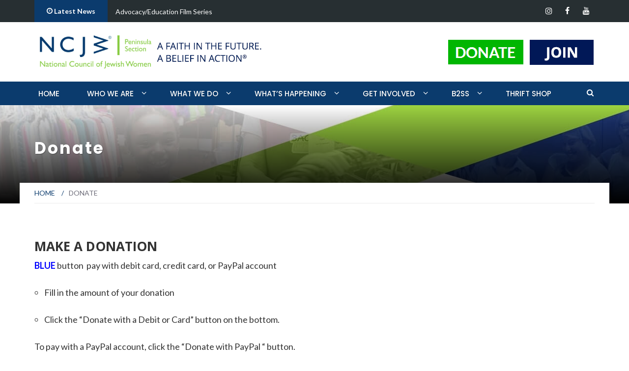

--- FILE ---
content_type: text/html; charset=UTF-8
request_url: https://www.ncjwpeninsula.org/givingtuesday/
body_size: 13698
content:
<!DOCTYPE html>
<html lang="en-US">
<head>
    <meta charset="UTF-8">
    <meta name="viewport" content="width=device-width, initial-scale=1">
    <link rel="profile" href="http://gmpg.org/xfn/11">
    <link rel="pingback" href="https://www.ncjwpeninsula.org/xmlrpc.php">

	<title>Donate &#8211; National Council of Jewish Women (NCJW) Peninsula Section</title>
<meta name='robots' content='max-image-preview:large' />
	<style>img:is([sizes="auto" i], [sizes^="auto," i]) { contain-intrinsic-size: 3000px 1500px }</style>
	<link rel='dns-prefetch' href='//fonts.googleapis.com' />
<link rel="alternate" type="application/rss+xml" title="National Council of Jewish Women (NCJW) Peninsula Section &raquo; Feed" href="https://www.ncjwpeninsula.org/feed/" />
<link rel="alternate" type="application/rss+xml" title="National Council of Jewish Women (NCJW) Peninsula Section &raquo; Comments Feed" href="https://www.ncjwpeninsula.org/comments/feed/" />
<script type="text/javascript">
/* <![CDATA[ */
window._wpemojiSettings = {"baseUrl":"https:\/\/s.w.org\/images\/core\/emoji\/16.0.1\/72x72\/","ext":".png","svgUrl":"https:\/\/s.w.org\/images\/core\/emoji\/16.0.1\/svg\/","svgExt":".svg","source":{"concatemoji":"https:\/\/www.ncjwpeninsula.org\/wp-includes\/js\/wp-emoji-release.min.js?ver=6.8.3"}};
/*! This file is auto-generated */
!function(s,n){var o,i,e;function c(e){try{var t={supportTests:e,timestamp:(new Date).valueOf()};sessionStorage.setItem(o,JSON.stringify(t))}catch(e){}}function p(e,t,n){e.clearRect(0,0,e.canvas.width,e.canvas.height),e.fillText(t,0,0);var t=new Uint32Array(e.getImageData(0,0,e.canvas.width,e.canvas.height).data),a=(e.clearRect(0,0,e.canvas.width,e.canvas.height),e.fillText(n,0,0),new Uint32Array(e.getImageData(0,0,e.canvas.width,e.canvas.height).data));return t.every(function(e,t){return e===a[t]})}function u(e,t){e.clearRect(0,0,e.canvas.width,e.canvas.height),e.fillText(t,0,0);for(var n=e.getImageData(16,16,1,1),a=0;a<n.data.length;a++)if(0!==n.data[a])return!1;return!0}function f(e,t,n,a){switch(t){case"flag":return n(e,"\ud83c\udff3\ufe0f\u200d\u26a7\ufe0f","\ud83c\udff3\ufe0f\u200b\u26a7\ufe0f")?!1:!n(e,"\ud83c\udde8\ud83c\uddf6","\ud83c\udde8\u200b\ud83c\uddf6")&&!n(e,"\ud83c\udff4\udb40\udc67\udb40\udc62\udb40\udc65\udb40\udc6e\udb40\udc67\udb40\udc7f","\ud83c\udff4\u200b\udb40\udc67\u200b\udb40\udc62\u200b\udb40\udc65\u200b\udb40\udc6e\u200b\udb40\udc67\u200b\udb40\udc7f");case"emoji":return!a(e,"\ud83e\udedf")}return!1}function g(e,t,n,a){var r="undefined"!=typeof WorkerGlobalScope&&self instanceof WorkerGlobalScope?new OffscreenCanvas(300,150):s.createElement("canvas"),o=r.getContext("2d",{willReadFrequently:!0}),i=(o.textBaseline="top",o.font="600 32px Arial",{});return e.forEach(function(e){i[e]=t(o,e,n,a)}),i}function t(e){var t=s.createElement("script");t.src=e,t.defer=!0,s.head.appendChild(t)}"undefined"!=typeof Promise&&(o="wpEmojiSettingsSupports",i=["flag","emoji"],n.supports={everything:!0,everythingExceptFlag:!0},e=new Promise(function(e){s.addEventListener("DOMContentLoaded",e,{once:!0})}),new Promise(function(t){var n=function(){try{var e=JSON.parse(sessionStorage.getItem(o));if("object"==typeof e&&"number"==typeof e.timestamp&&(new Date).valueOf()<e.timestamp+604800&&"object"==typeof e.supportTests)return e.supportTests}catch(e){}return null}();if(!n){if("undefined"!=typeof Worker&&"undefined"!=typeof OffscreenCanvas&&"undefined"!=typeof URL&&URL.createObjectURL&&"undefined"!=typeof Blob)try{var e="postMessage("+g.toString()+"("+[JSON.stringify(i),f.toString(),p.toString(),u.toString()].join(",")+"));",a=new Blob([e],{type:"text/javascript"}),r=new Worker(URL.createObjectURL(a),{name:"wpTestEmojiSupports"});return void(r.onmessage=function(e){c(n=e.data),r.terminate(),t(n)})}catch(e){}c(n=g(i,f,p,u))}t(n)}).then(function(e){for(var t in e)n.supports[t]=e[t],n.supports.everything=n.supports.everything&&n.supports[t],"flag"!==t&&(n.supports.everythingExceptFlag=n.supports.everythingExceptFlag&&n.supports[t]);n.supports.everythingExceptFlag=n.supports.everythingExceptFlag&&!n.supports.flag,n.DOMReady=!1,n.readyCallback=function(){n.DOMReady=!0}}).then(function(){return e}).then(function(){var e;n.supports.everything||(n.readyCallback(),(e=n.source||{}).concatemoji?t(e.concatemoji):e.wpemoji&&e.twemoji&&(t(e.twemoji),t(e.wpemoji)))}))}((window,document),window._wpemojiSettings);
/* ]]> */
</script>
<style id='wp-emoji-styles-inline-css' type='text/css'>

	img.wp-smiley, img.emoji {
		display: inline !important;
		border: none !important;
		box-shadow: none !important;
		height: 1em !important;
		width: 1em !important;
		margin: 0 0.07em !important;
		vertical-align: -0.1em !important;
		background: none !important;
		padding: 0 !important;
	}
</style>
<link rel='stylesheet' id='wp-block-library-css' href='https://www.ncjwpeninsula.org/wp-includes/css/dist/block-library/style.min.css?ver=6.8.3' type='text/css' media='all' />
<style id='classic-theme-styles-inline-css' type='text/css'>
/*! This file is auto-generated */
.wp-block-button__link{color:#fff;background-color:#32373c;border-radius:9999px;box-shadow:none;text-decoration:none;padding:calc(.667em + 2px) calc(1.333em + 2px);font-size:1.125em}.wp-block-file__button{background:#32373c;color:#fff;text-decoration:none}
</style>
<link rel='stylesheet' id='connections-blocks-css' href='//www.ncjwpeninsula.org/wp-content/plugins/connections_0/assets/dist/css/blocks-editor.css?ver=10.1-1616843609' type='text/css' media='all' />
<style id='global-styles-inline-css' type='text/css'>
:root{--wp--preset--aspect-ratio--square: 1;--wp--preset--aspect-ratio--4-3: 4/3;--wp--preset--aspect-ratio--3-4: 3/4;--wp--preset--aspect-ratio--3-2: 3/2;--wp--preset--aspect-ratio--2-3: 2/3;--wp--preset--aspect-ratio--16-9: 16/9;--wp--preset--aspect-ratio--9-16: 9/16;--wp--preset--color--black: #000000;--wp--preset--color--cyan-bluish-gray: #abb8c3;--wp--preset--color--white: #ffffff;--wp--preset--color--pale-pink: #f78da7;--wp--preset--color--vivid-red: #cf2e2e;--wp--preset--color--luminous-vivid-orange: #ff6900;--wp--preset--color--luminous-vivid-amber: #fcb900;--wp--preset--color--light-green-cyan: #7bdcb5;--wp--preset--color--vivid-green-cyan: #00d084;--wp--preset--color--pale-cyan-blue: #8ed1fc;--wp--preset--color--vivid-cyan-blue: #0693e3;--wp--preset--color--vivid-purple: #9b51e0;--wp--preset--gradient--vivid-cyan-blue-to-vivid-purple: linear-gradient(135deg,rgba(6,147,227,1) 0%,rgb(155,81,224) 100%);--wp--preset--gradient--light-green-cyan-to-vivid-green-cyan: linear-gradient(135deg,rgb(122,220,180) 0%,rgb(0,208,130) 100%);--wp--preset--gradient--luminous-vivid-amber-to-luminous-vivid-orange: linear-gradient(135deg,rgba(252,185,0,1) 0%,rgba(255,105,0,1) 100%);--wp--preset--gradient--luminous-vivid-orange-to-vivid-red: linear-gradient(135deg,rgba(255,105,0,1) 0%,rgb(207,46,46) 100%);--wp--preset--gradient--very-light-gray-to-cyan-bluish-gray: linear-gradient(135deg,rgb(238,238,238) 0%,rgb(169,184,195) 100%);--wp--preset--gradient--cool-to-warm-spectrum: linear-gradient(135deg,rgb(74,234,220) 0%,rgb(151,120,209) 20%,rgb(207,42,186) 40%,rgb(238,44,130) 60%,rgb(251,105,98) 80%,rgb(254,248,76) 100%);--wp--preset--gradient--blush-light-purple: linear-gradient(135deg,rgb(255,206,236) 0%,rgb(152,150,240) 100%);--wp--preset--gradient--blush-bordeaux: linear-gradient(135deg,rgb(254,205,165) 0%,rgb(254,45,45) 50%,rgb(107,0,62) 100%);--wp--preset--gradient--luminous-dusk: linear-gradient(135deg,rgb(255,203,112) 0%,rgb(199,81,192) 50%,rgb(65,88,208) 100%);--wp--preset--gradient--pale-ocean: linear-gradient(135deg,rgb(255,245,203) 0%,rgb(182,227,212) 50%,rgb(51,167,181) 100%);--wp--preset--gradient--electric-grass: linear-gradient(135deg,rgb(202,248,128) 0%,rgb(113,206,126) 100%);--wp--preset--gradient--midnight: linear-gradient(135deg,rgb(2,3,129) 0%,rgb(40,116,252) 100%);--wp--preset--font-size--small: 13px;--wp--preset--font-size--medium: 20px;--wp--preset--font-size--large: 36px;--wp--preset--font-size--x-large: 42px;--wp--preset--spacing--20: 0.44rem;--wp--preset--spacing--30: 0.67rem;--wp--preset--spacing--40: 1rem;--wp--preset--spacing--50: 1.5rem;--wp--preset--spacing--60: 2.25rem;--wp--preset--spacing--70: 3.38rem;--wp--preset--spacing--80: 5.06rem;--wp--preset--shadow--natural: 6px 6px 9px rgba(0, 0, 0, 0.2);--wp--preset--shadow--deep: 12px 12px 50px rgba(0, 0, 0, 0.4);--wp--preset--shadow--sharp: 6px 6px 0px rgba(0, 0, 0, 0.2);--wp--preset--shadow--outlined: 6px 6px 0px -3px rgba(255, 255, 255, 1), 6px 6px rgba(0, 0, 0, 1);--wp--preset--shadow--crisp: 6px 6px 0px rgba(0, 0, 0, 1);}:where(.is-layout-flex){gap: 0.5em;}:where(.is-layout-grid){gap: 0.5em;}body .is-layout-flex{display: flex;}.is-layout-flex{flex-wrap: wrap;align-items: center;}.is-layout-flex > :is(*, div){margin: 0;}body .is-layout-grid{display: grid;}.is-layout-grid > :is(*, div){margin: 0;}:where(.wp-block-columns.is-layout-flex){gap: 2em;}:where(.wp-block-columns.is-layout-grid){gap: 2em;}:where(.wp-block-post-template.is-layout-flex){gap: 1.25em;}:where(.wp-block-post-template.is-layout-grid){gap: 1.25em;}.has-black-color{color: var(--wp--preset--color--black) !important;}.has-cyan-bluish-gray-color{color: var(--wp--preset--color--cyan-bluish-gray) !important;}.has-white-color{color: var(--wp--preset--color--white) !important;}.has-pale-pink-color{color: var(--wp--preset--color--pale-pink) !important;}.has-vivid-red-color{color: var(--wp--preset--color--vivid-red) !important;}.has-luminous-vivid-orange-color{color: var(--wp--preset--color--luminous-vivid-orange) !important;}.has-luminous-vivid-amber-color{color: var(--wp--preset--color--luminous-vivid-amber) !important;}.has-light-green-cyan-color{color: var(--wp--preset--color--light-green-cyan) !important;}.has-vivid-green-cyan-color{color: var(--wp--preset--color--vivid-green-cyan) !important;}.has-pale-cyan-blue-color{color: var(--wp--preset--color--pale-cyan-blue) !important;}.has-vivid-cyan-blue-color{color: var(--wp--preset--color--vivid-cyan-blue) !important;}.has-vivid-purple-color{color: var(--wp--preset--color--vivid-purple) !important;}.has-black-background-color{background-color: var(--wp--preset--color--black) !important;}.has-cyan-bluish-gray-background-color{background-color: var(--wp--preset--color--cyan-bluish-gray) !important;}.has-white-background-color{background-color: var(--wp--preset--color--white) !important;}.has-pale-pink-background-color{background-color: var(--wp--preset--color--pale-pink) !important;}.has-vivid-red-background-color{background-color: var(--wp--preset--color--vivid-red) !important;}.has-luminous-vivid-orange-background-color{background-color: var(--wp--preset--color--luminous-vivid-orange) !important;}.has-luminous-vivid-amber-background-color{background-color: var(--wp--preset--color--luminous-vivid-amber) !important;}.has-light-green-cyan-background-color{background-color: var(--wp--preset--color--light-green-cyan) !important;}.has-vivid-green-cyan-background-color{background-color: var(--wp--preset--color--vivid-green-cyan) !important;}.has-pale-cyan-blue-background-color{background-color: var(--wp--preset--color--pale-cyan-blue) !important;}.has-vivid-cyan-blue-background-color{background-color: var(--wp--preset--color--vivid-cyan-blue) !important;}.has-vivid-purple-background-color{background-color: var(--wp--preset--color--vivid-purple) !important;}.has-black-border-color{border-color: var(--wp--preset--color--black) !important;}.has-cyan-bluish-gray-border-color{border-color: var(--wp--preset--color--cyan-bluish-gray) !important;}.has-white-border-color{border-color: var(--wp--preset--color--white) !important;}.has-pale-pink-border-color{border-color: var(--wp--preset--color--pale-pink) !important;}.has-vivid-red-border-color{border-color: var(--wp--preset--color--vivid-red) !important;}.has-luminous-vivid-orange-border-color{border-color: var(--wp--preset--color--luminous-vivid-orange) !important;}.has-luminous-vivid-amber-border-color{border-color: var(--wp--preset--color--luminous-vivid-amber) !important;}.has-light-green-cyan-border-color{border-color: var(--wp--preset--color--light-green-cyan) !important;}.has-vivid-green-cyan-border-color{border-color: var(--wp--preset--color--vivid-green-cyan) !important;}.has-pale-cyan-blue-border-color{border-color: var(--wp--preset--color--pale-cyan-blue) !important;}.has-vivid-cyan-blue-border-color{border-color: var(--wp--preset--color--vivid-cyan-blue) !important;}.has-vivid-purple-border-color{border-color: var(--wp--preset--color--vivid-purple) !important;}.has-vivid-cyan-blue-to-vivid-purple-gradient-background{background: var(--wp--preset--gradient--vivid-cyan-blue-to-vivid-purple) !important;}.has-light-green-cyan-to-vivid-green-cyan-gradient-background{background: var(--wp--preset--gradient--light-green-cyan-to-vivid-green-cyan) !important;}.has-luminous-vivid-amber-to-luminous-vivid-orange-gradient-background{background: var(--wp--preset--gradient--luminous-vivid-amber-to-luminous-vivid-orange) !important;}.has-luminous-vivid-orange-to-vivid-red-gradient-background{background: var(--wp--preset--gradient--luminous-vivid-orange-to-vivid-red) !important;}.has-very-light-gray-to-cyan-bluish-gray-gradient-background{background: var(--wp--preset--gradient--very-light-gray-to-cyan-bluish-gray) !important;}.has-cool-to-warm-spectrum-gradient-background{background: var(--wp--preset--gradient--cool-to-warm-spectrum) !important;}.has-blush-light-purple-gradient-background{background: var(--wp--preset--gradient--blush-light-purple) !important;}.has-blush-bordeaux-gradient-background{background: var(--wp--preset--gradient--blush-bordeaux) !important;}.has-luminous-dusk-gradient-background{background: var(--wp--preset--gradient--luminous-dusk) !important;}.has-pale-ocean-gradient-background{background: var(--wp--preset--gradient--pale-ocean) !important;}.has-electric-grass-gradient-background{background: var(--wp--preset--gradient--electric-grass) !important;}.has-midnight-gradient-background{background: var(--wp--preset--gradient--midnight) !important;}.has-small-font-size{font-size: var(--wp--preset--font-size--small) !important;}.has-medium-font-size{font-size: var(--wp--preset--font-size--medium) !important;}.has-large-font-size{font-size: var(--wp--preset--font-size--large) !important;}.has-x-large-font-size{font-size: var(--wp--preset--font-size--x-large) !important;}
:where(.wp-block-post-template.is-layout-flex){gap: 1.25em;}:where(.wp-block-post-template.is-layout-grid){gap: 1.25em;}
:where(.wp-block-columns.is-layout-flex){gap: 2em;}:where(.wp-block-columns.is-layout-grid){gap: 2em;}
:root :where(.wp-block-pullquote){font-size: 1.5em;line-height: 1.6;}
</style>
<link rel='stylesheet' id='contact-form-7-css' href='https://www.ncjwpeninsula.org/wp-content/plugins/contact-form-7/includes/css/styles.css?ver=6.0.6' type='text/css' media='all' />
<link rel='stylesheet' id='kiwi-icomoon-css' href='https://www.ncjwpeninsula.org/wp-content/plugins/kiwi-social-share/assets/vendors/icomoon/style.css?ver=2.1.8' type='text/css' media='all' />
<link rel='stylesheet' id='parent-style-css' href='https://www.ncjwpeninsula.org/wp-content/themes/newsmag-pro/style.css?ver=6.8.3' type='text/css' media='all' />
<link rel='stylesheet' id='newsmag-fonts-css' href='//fonts.googleapis.com/css?family=Lato%3A100%2C300%2C400%2C700%2C900%7CPoppins%3A400%2C500%2C600%2C700&#038;ver=1.0.0' type='text/css' media='all' />
<link rel='stylesheet' id='newsmag-icon-css' href='https://www.ncjwpeninsula.org/wp-content/themes/newsmag-pro/assets/vendors/newsmag-icon/style.min.css?ver=6.8.3' type='text/css' media='all' />
<link rel='stylesheet' id='bootstrap-css' href='https://www.ncjwpeninsula.org/wp-content/themes/newsmag-pro/assets/vendors/bootstrap/bootstrap.min.css?ver=6.8.3' type='text/css' media='all' />
<link rel='stylesheet' id='bootstrap-theme-css' href='https://www.ncjwpeninsula.org/wp-content/themes/newsmag-pro/assets/vendors/bootstrap/bootstrap-theme.min.css?ver=6.8.3' type='text/css' media='all' />
<link rel='stylesheet' id='newsmag-style-css' href='https://www.ncjwpeninsula.org/wp-content/themes/newsmag-pro-child/style.css?ver=1.0.0' type='text/css' media='all' />
<link rel='stylesheet' id='owlCarousel-css' href='https://www.ncjwpeninsula.org/wp-content/themes/newsmag-pro/assets/vendors/owl-carousel/owl.carousel.min.css?ver=6.8.3' type='text/css' media='all' />
<link rel='stylesheet' id='owlCarousel-themes-css' href='https://www.ncjwpeninsula.org/wp-content/themes/newsmag-pro/assets/vendors/owl-carousel/owl.theme.default.css?ver=6.8.3' type='text/css' media='all' />
<link rel='stylesheet' id='newsmag-preloader-css' href='https://www.ncjwpeninsula.org/wp-content/themes/newsmag-pro/assets/vendors/preloader/preloader.css?ver=6.8.3' type='text/css' media='all' />
<style id='newsmag-preloader-inline-css' type='text/css'>
.loader {
				border-top:1px solid #64ca97;
				border-right:1px solid #64ca97;
				border-bottom:1px solid #64ca97;
				border-left:1px solid #006633;
			}
</style>
<link rel='stylesheet' id='plyr-css' href='https://www.ncjwpeninsula.org/wp-content/themes/newsmag-pro/assets/vendors/plyr/plyr.css?ver=6.8.3' type='text/css' media='all' />
<link rel='stylesheet' id='cn-public-css' href='//www.ncjwpeninsula.org/wp-content/plugins/connections_0/assets/dist/css/frontend.css?ver=10.1-1616843609' type='text/css' media='all' />
<link rel='stylesheet' id='cnt-profile-css' href='//www.ncjwpeninsula.org/wp-content/plugins/connections_0/templates/profile/profile.css?ver=3.0' type='text/css' media='all' />
<link rel='stylesheet' id='cf7cf-style-css' href='https://www.ncjwpeninsula.org/wp-content/plugins/cf7-conditional-fields/style.css?ver=2.5.11' type='text/css' media='all' />
<link rel='stylesheet' id='cn-brandicons-css' href='//www.ncjwpeninsula.org/wp-content/plugins/connections_0/assets/vendor/icomoon-brands/style.css?ver=10.1' type='text/css' media='all' />
<link rel='stylesheet' id='leaflet-css' href='//www.ncjwpeninsula.org/wp-content/plugins/connections_0/vendor/leaflet/leaflet.min.css?ver=1.3.4' type='text/css' media='all' />
<link rel='stylesheet' id='leaflet-control-geocoder-css' href='//www.ncjwpeninsula.org/wp-content/plugins/connections_0/vendor/leaflet/geocoder/Control.Geocoder.min.css?ver=1.11' type='text/css' media='all' />
<link rel='stylesheet' id='cn-chosen-css' href='//www.ncjwpeninsula.org/wp-content/plugins/connections_0/assets/vendor/chosen/chosen.min.css?ver=1.8.7' type='text/css' media='all' />
<script type="text/javascript" src="https://www.ncjwpeninsula.org/wp-includes/js/jquery/jquery.min.js?ver=3.7.1" id="jquery-core-js"></script>
<script type="text/javascript" src="https://www.ncjwpeninsula.org/wp-includes/js/jquery/jquery-migrate.min.js?ver=3.4.1" id="jquery-migrate-js"></script>
<script type="text/javascript" src="https://www.ncjwpeninsula.org/wp-content/themes/newsmag-pro/assets/vendors/blazy/blazy.min.js?ver=1.9.1" id="jquery_lazy_load-js"></script>
<link rel="https://api.w.org/" href="https://www.ncjwpeninsula.org/wp-json/" /><link rel="alternate" title="JSON" type="application/json" href="https://www.ncjwpeninsula.org/wp-json/wp/v2/pages/3981" /><link rel="EditURI" type="application/rsd+xml" title="RSD" href="https://www.ncjwpeninsula.org/xmlrpc.php?rsd" />
<meta name="generator" content="WordPress 6.8.3" />
<link rel="canonical" href="https://www.ncjwpeninsula.org/givingtuesday/" />
<link rel='shortlink' href='https://www.ncjwpeninsula.org/?p=3981' />
<link rel="alternate" title="oEmbed (JSON)" type="application/json+oembed" href="https://www.ncjwpeninsula.org/wp-json/oembed/1.0/embed?url=https%3A%2F%2Fwww.ncjwpeninsula.org%2Fgivingtuesday%2F" />
<link rel="alternate" title="oEmbed (XML)" type="text/xml+oembed" href="https://www.ncjwpeninsula.org/wp-json/oembed/1.0/embed?url=https%3A%2F%2Fwww.ncjwpeninsula.org%2Fgivingtuesday%2F&#038;format=xml" />
<script type="text/javascript">
(function(url){
	if(/(?:Chrome\/26\.0\.1410\.63 Safari\/537\.31|WordfenceTestMonBot)/.test(navigator.userAgent)){ return; }
	var addEvent = function(evt, handler) {
		if (window.addEventListener) {
			document.addEventListener(evt, handler, false);
		} else if (window.attachEvent) {
			document.attachEvent('on' + evt, handler);
		}
	};
	var removeEvent = function(evt, handler) {
		if (window.removeEventListener) {
			document.removeEventListener(evt, handler, false);
		} else if (window.detachEvent) {
			document.detachEvent('on' + evt, handler);
		}
	};
	var evts = 'contextmenu dblclick drag dragend dragenter dragleave dragover dragstart drop keydown keypress keyup mousedown mousemove mouseout mouseover mouseup mousewheel scroll'.split(' ');
	var logHuman = function() {
		if (window.wfLogHumanRan) { return; }
		window.wfLogHumanRan = true;
		var wfscr = document.createElement('script');
		wfscr.type = 'text/javascript';
		wfscr.async = true;
		wfscr.src = url + '&r=' + Math.random();
		(document.getElementsByTagName('head')[0]||document.getElementsByTagName('body')[0]).appendChild(wfscr);
		for (var i = 0; i < evts.length; i++) {
			removeEvent(evts[i], logHuman);
		}
	};
	for (var i = 0; i < evts.length; i++) {
		addEvent(evts[i], logHuman);
	}
})('//www.ncjwpeninsula.org/?wordfence_lh=1&hid=DB93FD1EA6E3AA6D362F196CB7F4EE6C');
</script><link rel="icon" href="https://www.ncjwpeninsula.org/wp-content/uploads/2017/05/cropped-favicon-1-32x32.png" sizes="32x32" />
<link rel="icon" href="https://www.ncjwpeninsula.org/wp-content/uploads/2017/05/cropped-favicon-1-192x192.png" sizes="192x192" />
<link rel="apple-touch-icon" href="https://www.ncjwpeninsula.org/wp-content/uploads/2017/05/cropped-favicon-1-180x180.png" />
<meta name="msapplication-TileImage" content="https://www.ncjwpeninsula.org/wp-content/uploads/2017/05/cropped-favicon-1-270x270.png" />
		<style type="text/css" id="wp-custom-css">
			/*
You can add your own CSS here.

Click the help icon above to learn more.
*/
@import url('https://maxcdn.bootstrapcdn.com/font-awesome/4.7.0/css/font-awesome.min.css');
#menu-social ul li a[href*="instagram.com"]::before, #menu-social-footer ul li a[href*="instagram.com"]::before{
	font-family: "FontAwesome";
}

.header-logo img{
	max-width:463px;
}
@media(max-width:767px){
	.header-logo img{
		max-width:100%;
	}
}
#newsmag_banner-1 {
    width: 100%;
}
.header-logo { width: 100%; height: 100%; 
}

.widget-title span { font-size: 30px !important;
}
.site-title { display: none; font-size: 20px !important; margin: 0 auto !important;
}
.header-banner {
	position: absolute !important;
 }

.is-sticky .main-navigation .nav-menu > li{padding-right:25px;}
.menu-toggle{border-color:#fff!important; margin:10px 0!important;}
.menu-toggle span{color:#fff; font-size:17px; line-height:2;}
.toggled ul li a{color:#fff!important;}
.textwidget a:hover {color: #fff !important;}
.contact-form-wrapper input, .contact-form-wrapper select{width:100%; margin:10px 0; color:#666;}
.contact-form-wrapper textarea{height:70px; margin:10px 0; padding:8px;}
.contact-form-wrapper input[type="submit"]{width:auto;}
.contact-form-wrapper select{padding:8px 3px;}
.contact-form-wrapper input::-webkit-input-placeholder, .contact-form-wrapper textarea::-webkit-input-placeholder{ /* Chrome */
  color:#666;
}
.contact-form-wrapper input:-ms-input-placeholder, .contact-form-wrapper textarea:-ms-input-placeholder{ /* IE 10+ */
  color:#666;
}
.contact-form-wrapper input::-moz-placeholder, .contact-form-wrapper textarea::-moz-placeholder{ /* Firefox 19+ */
  color:#666;
  opacity: 1;
}
.contact-form-wrapper input:-moz-placeholder, .contact-form-wrapper textarea:-moz-placeholder{ /* Firefox 4 - 18 */
 color:#666;
  opacity: 1;
}
.contact-form-wrapper input:focus, .contact-form-wrapper textarea:focus{color:#666;}
.contact-form-wrapper input[type="submit"]:focus{color:#fff;}
.wpcf7-response-output{border:0!important; padding:10px 0!important; margin:0!important;}
.wpcf7-validation-errors{color:#f00!important;}
.wpcf7-mail-sent-ok{color:#00b600!important;}
.meta {display: none;}



/* Tribute Columns */
.tribute-column {
    float: left;
    width: 50%;
    padding: 40px;
    height: 300px; /* Should be removed. Only for demonstration */
}

/* Clear floats after the columns */
.tribute-row:after {
    content: "";
    display: table;
    clear: both;
}
label {color:#fff; font-size: 14px; padding-right: 20px;}
.widget input {float: right; margin-right: 30px;}
.ctct-disclosure {display: none;}
#newsmag-homepage-slider { pointer-events: none; } .newsmag_slider .owl-dots { pointer-events: initial; }
#general-donation-form label{
	color:#ff6600;
	font-size:18px;
}
.flx label{
	
}
.flx{
	display:flex;
	flex-direction:column;
}
.flx input[type="text"]{
	max-width:250px;
    height: 50px;
    padding: 15px;
    font-weight: 400;
}
@media (max-width:767px){
	.mcf{
		flex-direction:column!important;
	}
}		</style>
			
	<meta name="google-site-verification" content="oeFjXyK38REbIiX9YKR5chAlDnkpOXwmBEn0tXQ33is" />
</head>

<body class="wp-singular page-template-default page page-id-3981 wp-custom-logo wp-theme-newsmag-pro wp-child-theme-newsmag-pro-child group-blog modula-best-grid-gallery">
<!-- Page Loader -->
<div class="page-loader" data-effect="fade">
    <div class="loader"></div>
	    <span class="loader-text">Loading...</span>
</div>
<!-- End Page Loader -->
<div id="page" class="site">
		<div class="top-header">
		<div class="container">
			<div class="row">
				
<div class="col-md-8 col-sm-7">
	<!-- News Ticker Module -->
	<div class="newsmag-news-ticker">
					<span class="newsmag-module-title"><i
							class="nmicon-clock-o"></i> Latest News</span>
		<ul class="newsmag-news-carousel owl-carousel owl-theme">
							<li class="item">
					<a href="https://www.ncjwpeninsula.org/film-series/">Advocacy/Education Film Series</a>
				</li>
							<li class="item">
					<a href="https://www.ncjwpeninsula.org/book-discussion-a-tale-of-love-and-darkness/">Book Review: "The Heaven &amp; Earth Grocery Store" by James McBride </a>
				</li>
							<li class="item">
					<a href="https://www.ncjwpeninsula.org/making-a-difference-in-my-community/">Making a difference in my community</a>
				</li>
							<li class="item">
					<a href="https://www.ncjwpeninsula.org/visit-the-thrift-shop-today/">Visit the Thrift Shop Today! www.longislandthriftncjw.com</a>
				</li>
							<li class="item">
					<a href="https://www.ncjwpeninsula.org/3394-2/">We sell women’s, men’s, and kid’s clothing; accessories; furniture.</a>
				</li>
							<li class="item">
					<a href="https://www.ncjwpeninsula.org/switch-to-thrift-2/">Switch to Thrift</a>
				</li>
							<li class="item">
					<a href="https://www.ncjwpeninsula.org/improving-the-lives-of-women-children-and-families/">Improving the lives of women, children, and families</a>
				</li>
							<li class="item">
					<a href="https://www.ncjwpeninsula.org/find-treasures-for-your-closet-and-home-save-money-new-items-daily-one-stop-shopping/">Find treasures for your closet and home.</a>
				</li>
							<li class="item">
					<a href="https://www.ncjwpeninsula.org/switch-to-thrift/">Switch to Thrift</a>
				</li>
							<li class="item">
					<a href="https://www.ncjwpeninsula.org/ncjw-has-been-at-the-forefront-of-social-change-for-over-a-century/">NCJW has been at the forefront of social change for over a&hellip;</a>
				</li>
					</ul>
	</div>
</div>


				<div class="col-md-4 col-sm-5">
	<div class="top-header-icons pull-right">
		<div id="menu-social" class="pull-right"><ul id="menu-social-items" class="menu-items"><li id="menu-item-5919" class="menu-item menu-item-type-custom menu-item-object-custom menu-item-5919"><a target="_blank" href="https://www.instagram.com/ncjwpeninsulasection/"><span class="screen-reader-text">Instagram</span></a></li>
<li id="menu-item-2331" class="menu-item menu-item-type-custom menu-item-object-custom menu-item-2331"><a target="_blank" href="https://www.facebook.com/NCJW-Peninsula-Section-162016233970268/"><span class="screen-reader-text">Facebook</span></a></li>
<li id="menu-item-2332" class="menu-item menu-item-type-custom menu-item-object-custom menu-item-2332"><a target="_blank" href="https://www.youtube.com/channel/UCtct3RiPw-f6gHXMmUEiLzg"><span class="screen-reader-text">YouTube</span></a></li>
</ul></div>	</div>
</div>
			</div>
		</div>
	</div>
    <header id="masthead" class="site-header" role="banner">
        <div class="site-branding container centered-branding">
            <div class="row">
                <div class="col-md-5 header-logo">
					<a href="https://www.ncjwpeninsula.org/" class="custom-logo-link" rel="home"><img width="463" height="90" src="https://www.ncjwpeninsula.org/wp-content/uploads/2025/04/NCJW-PEN-logo-tagline.jpg" class="custom-logo" alt="National Council of Jewish Women (NCJW) Peninsula Section" decoding="async" srcset="https://www.ncjwpeninsula.org/wp-content/uploads/2025/04/NCJW-PEN-logo-tagline.jpg 463w, https://www.ncjwpeninsula.org/wp-content/uploads/2025/04/NCJW-PEN-logo-tagline-300x58.jpg 300w" sizes="(max-width: 463px) 100vw, 463px" /></a>                </div>

								
                    <div class="col-md-6 header-banner">

					<!-- 					<a class="donate-btn" href=""><img src="" alt="" /></a>
					 -->

					<a class="donate-btn" href="https://www.ncjwpeninsula.org/get-involved/donate/">
						<img src="/wp-content/uploads/2017/05/donate.jpg" alt="" />
					</a>

						<a href="https://www.ncjwpeninsula.org/get-involved/join/">
		<img width="130" height="51" src="https://www.ncjwpeninsula.org/wp-content/uploads/2017/05/join-button.png" class="attachment-newsmag-wide-banner size-newsmag-wide-banner" alt="JOIN NCJW Peninsula Section" decoding="async" />	</a>

                    </div>
				            </div>
        </div><!-- .site-branding -->
		        <nav id="site-navigation" class="main-navigation stick-menu"
             role="navigation">
            <div class="container">
                <div class="row">
                    <div class="col-md-12">
						                            <div class="stick-menu-logo hidden-xs hidden-sm">
                                <a href="https://www.ncjwpeninsula.org"><img
                                            src="https://www.ncjwpeninsula.org/wp-content/uploads/2025/04/NCJW-PEN-logo-tagline.jpg"/></a>
                            </div>
						                        <button class="menu-toggle" aria-controls="primary-menu"
                                aria-expanded="false"><span class="nmicon-bars"></span></button>
						<div class="menu-new-header-menu-container"><ul id="primary-menu" class="menu nav-menu menu"><li id="menu-item-2720" class="menu-item menu-item-type-post_type menu-item-object-page menu-item-home menu-item-2720"><a href="https://www.ncjwpeninsula.org/">Home</a></li>
<li id="menu-item-3102" class="menu-item menu-item-type-custom menu-item-object-custom menu-item-has-children menu-item-3102"><a href="https://www.ncjwpeninsula.org/who-we-are/">Who We Are</a>
<ul class="sub-menu">
	<li id="menu-item-2732" class="menu-item menu-item-type-post_type menu-item-object-page menu-item-2732"><a href="https://www.ncjwpeninsula.org/who-we-are/mission-statement/">Mission Statement</a></li>
	<li id="menu-item-2731" class="menu-item menu-item-type-post_type menu-item-object-page menu-item-2731"><a href="https://www.ncjwpeninsula.org/who-we-are/history/">History</a></li>
	<li id="menu-item-2953" class="menu-item menu-item-type-post_type menu-item-object-page menu-item-2953"><a href="https://www.ncjwpeninsula.org/who-we-are/our-network/">Our Network</a></li>
	<li id="menu-item-2734" class="menu-item menu-item-type-post_type menu-item-object-page menu-item-2734"><a href="https://www.ncjwpeninsula.org/who-we-are/presidents-message/">President&#8217;s Message</a></li>
	<li id="menu-item-2733" class="menu-item menu-item-type-post_type menu-item-object-page menu-item-2733"><a href="https://www.ncjwpeninsula.org/who-we-are/officers-board-staff/">Officers, Board &#038; Staff</a></li>
	<li id="menu-item-2807" class="menu-item menu-item-type-custom menu-item-object-custom menu-item-2807"><a href="http://www.ncjw.org/">National Organization</a></li>
	<li id="menu-item-2736" class="menu-item menu-item-type-post_type menu-item-object-page menu-item-2736"><a href="https://www.ncjwpeninsula.org/who-we-are/contact-us/">Contact Us</a></li>
</ul>
</li>
<li id="menu-item-3047" class="menu-item menu-item-type-post_type menu-item-object-page menu-item-has-children menu-item-3047"><a href="https://www.ncjwpeninsula.org/what-we-do/advocacy/">WHAT WE DO</a>
<ul class="sub-menu">
	<li id="menu-item-2757" class="menu-item menu-item-type-post_type menu-item-object-page menu-item-2757"><a href="https://www.ncjwpeninsula.org/what-we-do/advocacy/">Advocacy</a></li>
	<li id="menu-item-2752" class="menu-item menu-item-type-post_type menu-item-object-page menu-item-2752"><a href="https://www.ncjwpeninsula.org/what-we-do/community-service/">Community Service</a></li>
	<li id="menu-item-2756" class="menu-item menu-item-type-post_type menu-item-object-page menu-item-2756"><a href="https://www.ncjwpeninsula.org/what-we-do/programs-and-events/">Upcoming Programs and Events</a></li>
	<li id="menu-item-2925" class="menu-item menu-item-type-taxonomy menu-item-object-category menu-item-2925"><a href="https://www.ncjwpeninsula.org/category/thrift-shop/">Thrift Shop</a></li>
</ul>
</li>
<li id="menu-item-3051" class="menu-item menu-item-type-taxonomy menu-item-object-category menu-item-has-children menu-item-3051"><a href="https://www.ncjwpeninsula.org/category/events/">WHAT&#8217;S HAPPENING</a>
<ul class="sub-menu">
	<li id="menu-item-3416" class="menu-item menu-item-type-post_type menu-item-object-page menu-item-3416"><a href="https://www.ncjwpeninsula.org/whats-happening/calendar/">Calendar</a></li>
	<li id="menu-item-2774" class="menu-item menu-item-type-post_type menu-item-object-page menu-item-2774"><a href="https://www.ncjwpeninsula.org/whats-happening/bulletin/">Bulletin</a></li>
	<li id="menu-item-5932" class="menu-item menu-item-type-taxonomy menu-item-object-category menu-item-5932"><a href="https://www.ncjwpeninsula.org/category/events/">Featured Events</a></li>
	<li id="menu-item-5927" class="menu-item menu-item-type-post_type menu-item-object-page menu-item-5927"><a href="https://www.ncjwpeninsula.org/what-we-do/programs-and-events/">Upcoming Programs and Events</a></li>
</ul>
</li>
<li id="menu-item-3050" class="menu-item menu-item-type-post_type menu-item-object-page menu-item-has-children menu-item-3050"><a href="https://www.ncjwpeninsula.org/get-involved/volunteer/">GET INVOLVED</a>
<ul class="sub-menu">
	<li id="menu-item-2783" class="menu-item menu-item-type-post_type menu-item-object-page menu-item-2783"><a href="https://www.ncjwpeninsula.org/get-involved/volunteer/">I Want to Volunteer</a></li>
	<li id="menu-item-2784" class="menu-item menu-item-type-post_type menu-item-object-page menu-item-2784"><a href="https://www.ncjwpeninsula.org/get-involved/join/">Join</a></li>
	<li id="menu-item-2782" class="menu-item menu-item-type-post_type menu-item-object-page menu-item-2782"><a href="https://www.ncjwpeninsula.org/get-involved/donate/">Donate</a></li>
</ul>
</li>
<li id="menu-item-2972" class="menu-item menu-item-type-post_type menu-item-object-page menu-item-has-children menu-item-2972"><a href="https://www.ncjwpeninsula.org/b2ss/">B2SS</a>
<ul class="sub-menu">
	<li id="menu-item-3011" class="menu-item menu-item-type-post_type menu-item-object-page menu-item-3011"><a href="https://www.ncjwpeninsula.org/b2ss/">About Back 2 School Store</a></li>
	<li id="menu-item-2970" class="menu-item menu-item-type-post_type menu-item-object-page menu-item-2970"><a href="https://www.ncjwpeninsula.org/how-you-can-help/">How You Can Help</a></li>
	<li id="menu-item-2969" class="menu-item menu-item-type-post_type menu-item-object-page menu-item-2969"><a href="https://www.ncjwpeninsula.org/volunteer/">Volunteer</a></li>
	<li id="menu-item-2968" class="menu-item menu-item-type-post_type menu-item-object-page menu-item-2968"><a href="https://www.ncjwpeninsula.org/sponsorship-donations/">Sponsorships &#038; Donations</a></li>
</ul>
</li>
<li id="menu-item-3709" class="menu-item menu-item-type-custom menu-item-object-custom menu-item-3709"><a target="_blank" href="http://www.longislandthriftncjw.com">THRIFT SHOP</a></li>
</ul></div>						                            <button href="#" class="search-form-opener" type="button"><span class="nmicon-search"></span>
                            </button>
						                    </div>
                </div>
            </div>
        </nav><!-- #site-navigation -->
					            <div class="header-search-form">
                <div class="container">
                    <!-- Search Form -->
                    <form role="search" method="get" id="searchform_topbar"
                          action="https://www.ncjwpeninsula.org/">
                        <label><span class="screen-reader-text">Search for:</span>
                            <input
                                    class="search-field-top-bar "
                                    id="search-field-top-bar"
                                    placeholder="Type the search term"
                                    value="" name="s"
                                    type="search">
                        </label>
                        <button id="search-top-bar-submit" type="button"
                                class="search-top-bar-submit "><span
                                    class="first-bar"></span><span
                                    class="second-bar"></span></button>
                    </form>
                </div>
            </div>
		    </header><!-- #masthead -->

    <div id="content" class="site-content">
	
    <div class="newsmag-custom-header" style="background-image:url(https://www.ncjwpeninsula.org/wp-content/uploads/2017/12/ncjw-bannernew1.jpg">
        <div class="container">
            <div class="row">
                <div class="col-xs-12">
                    <h2>Donate</h2>
                </div>
            </div>
        </div>
    </div>
    <div class="container newsmag-breadcrumbs-container">
        <div class="row newsmag-breadcrumbs-row">
            <div class="col-xs-12">
				<div class="newsmag-breadcrumbs"><span itemscope itemtype="http://data-vocabulary.org/Breadcrumb"><a itemprop="url" href="https://www.ncjwpeninsula.org" ><span itemprop="title">Home </span></a></span><span class="newsmag-breadcrumb-sep">/</span><span class="breadcrumb-leaf">Donate</span></div>            </div>
        </div>
    </div>
    <div class="container">
        <div id="primary" class="content-area">
            <main id="main" class="site-main row" role="main">

				<article id="post-3981" class="newsmag-single-page-layout post-3981 page type-page status-publish hentry">

	<div class="col-xs-12">
		<div class="newsmag-content entry-content">
			<h3>MAKE A DONATION</h3>
<p><strong><span style="color: #0000ff;">BLUE</span></strong> button  pay with debit card, credit card, or PayPal account</p>
<ul>
<li>Fill in the amount of your donation</li>
<li>Click the “Donate with a Debit or Card” button on the bottom.</li>
</ul>
<p>To pay with a PayPal account, click the “Donate with PayPal “ button.</p>
<p><strong><span style="color: #008000;">GREEN</span> </strong>button to donate with a check. <strong><span style="color: #ff0000;">When donating by check, please make check payable to NCJW Peninsula and put General Donation or GivingTuesday in the memo line. </span></strong></p>
<ul>
<li>Print and complete the form.</li>
<li>Mail your check</li>
</ul>
<div class="btncntr">
<form action="https://www.paypal.com/cgi-bin/webscr" method="post" target="_top"><input name="cmd" type="hidden" value="_s-xclick" /><br />
<input name="hosted_button_id" type="hidden" value="F5CCJSFZLJNV2" /><br />
<input alt="PayPal - The safer, easier way to pay online!" name="submit" src="https://www.ncjwpeninsula.org/wp-content/uploads/2017/07/donate-online.png" type="image" /><a class="dntchq" href="https://www.ncjwpeninsula.org/wp-content/uploads/2017/11/general-donate-form-for-website.pdf" target="_blank" rel="noopener noreferrer"><img decoding="async" class="size-full wp-image-3339" src="https://www.ncjwpeninsula.org/wp-content/uploads/2017/07/donate-check.png" alt="Donate by Check" width="130" height="51" /></a><br />
<img decoding="async" src="https://www.paypalobjects.com/en_US/i/scr/pixel.gif" alt="" width="1" height="1" border="0" /></form>
</div>
		</div>
	</div>

</article><!-- #post-## -->

            </main><!-- #main -->
        </div><!-- #primary -->
    </div>
</div><!-- #content -->
<div class="footer_top_green_section">
	<p>A faith in the future. A belief in action.</p>
</div>
<footer id="colophon" class="site-footer" role="contentinfo">

	<div class="footer-widgets-area regular-footer-area">
	<div class="container">
		<div class="row">
							<div class="col-md-4 col-sm-6">
					<div id="text-6" class="widget widget_text">			<div class="textwidget"><p style="font-size: 17px; line-height: 30px;"><b>NCJW Peninsula Section</b><br />
342 Central Ave<br />
Lawrence, NY 11559<br />
516-569-3660<br />
<a href="http://www.ncjwpeninsulasection.org" > ncjwpeninsula.org </a>
</p>
<p style="font-size: 17px; line-height: 30px;">We are a 501(c)(3) Charitable Organization:<br />
EIN 11-6003315</p>
</div>
		</div><div id="newsmag_widget_identity-1" class="widget newsmag_identity"><div class="after-footer-custom-logo">
	<a class="site-title" href="https://www.ncjwpeninsula.org">National Council of Jewish Women (NCJW) Peninsula Section</a></div>
<div class="after-footer-social-menu">
	<div id="menu-social-footer" class="menu-social-menu-container"><ul id="menu-social-items-footer" class="menu-items"><li class="menu-item menu-item-type-custom menu-item-object-custom menu-item-5919"><a target="_blank" href="https://www.instagram.com/ncjwpeninsulasection/"><span class="screen-reader-text">Instagram</span></a></li>
<li class="menu-item menu-item-type-custom menu-item-object-custom menu-item-2331"><a target="_blank" href="https://www.facebook.com/NCJW-Peninsula-Section-162016233970268/"><span class="screen-reader-text">Facebook</span></a></li>
<li class="menu-item menu-item-type-custom menu-item-object-custom menu-item-2332"><a target="_blank" href="https://www.youtube.com/channel/UCtct3RiPw-f6gHXMmUEiLzg"><span class="screen-reader-text">YouTube</span></a></li>
</ul></div></div>

</div>				</div>
					</div><!--.row-->
	</div>
</div>		
			<a href="#0" id="back-to-top" class="back-to-top">
			<span class="nmicon-angle-up"></span>
		</a>
	
				<div class="site-info">
			<div class="container">
				<div class="row">
					<div class="col-lg-7 col-sm-8">
													Copyright © 2017, NCJW Peninsula Section. All rights reserved.						
													Site by <a href="https://www.chrein.com" target="_blank">Chrein.com</a>											</div>

											<div class="col-lg-5 col-sm-4 text-right">
							<div class="menu-footer-copyright-bar-container"><ul id="copyright-menu" class="copyright-menu menu"><li id="menu-item-3229" class="menu-item menu-item-type-post_type menu-item-object-page menu-item-3229"><a href="https://www.ncjwpeninsula.org/get-involved/donate/">DONATE</a></li>
<li id="menu-item-2686" class="menu-item menu-item-type-post_type menu-item-object-page menu-item-2686"><a href="https://www.ncjwpeninsula.org/who-we-are/contact-us/">CONTACT US</a></li>
</ul></div>						</div>
									</div>
			</div>
		</div>
	</footer><!-- #colophon -->
</div><!-- #page -->

<script type="speculationrules">
{"prefetch":[{"source":"document","where":{"and":[{"href_matches":"\/*"},{"not":{"href_matches":["\/wp-*.php","\/wp-admin\/*","\/wp-content\/uploads\/*","\/wp-content\/*","\/wp-content\/plugins\/*","\/wp-content\/themes\/newsmag-pro-child\/*","\/wp-content\/themes\/newsmag-pro\/*","\/*\\?(.+)"]}},{"not":{"selector_matches":"a[rel~=\"nofollow\"]"}},{"not":{"selector_matches":".no-prefetch, .no-prefetch a"}}]},"eagerness":"conservative"}]}
</script>
<link rel='stylesheet' id='newsmag-stylesheet-css' href='https://www.ncjwpeninsula.org/wp-content/themes/newsmag-pro/assets/css/style.css?ver=1.0.0' type='text/css' media='all' />
<style id='newsmag-stylesheet-inline-css' type='text/css'>
@import url("https://fonts.googleapis.com/css?family=Open+Sans:300,400,600,700,800&subset=latin-ext");

.entry-content h1,.entry-content h2,.entry-content h3,.entry-content h4,.entry-content h5,.entry-content h6,.newsmag-blog-post-layout .newsmag-title h3,.newsmag-blog-post-layout .newsmag-title h3 a{
font-family:Open Sans;
}
.entry-content p{
font-size:18px;
line-height:28px;
}

a:hover,
a:focus,
a:active,
.newsmag-news-ticker ul li a:hover,
.newsmag-news-ticker ul li a:focus,
.newsmag-news-ticker ul li a:active,
.newsmag_builder .newsmag-blog-post-layout-b a.newsmag-comments-link:hover,
.newsmag_builder .newsmag-blog-post-layout-b a.newsmag-comments-link:focus,
.widget.widget_recent_entries:not(.widget_newsmag_banner):not(.newsmag_slider) ul li a:hover,
.widget.widget_recent_entries:not(.widget_newsmag_banner):not(.newsmag_slider) ul li a:focus,
.newsmag_builder .newsmag-posts-carousel .newsmag-carousel-arrows li a:hover,
.newsmag_builder .newsmag-posts-carousel .newsmag-carousel-arrows li a:hover,
.widget.widget_nav_menu:not(.widget_newsmag_banner):not(.newsmag_slider) > div > ul li ul li::before,
.widget.widget_nav_menu:not(.widget_newsmag_banner):not(.newsmag_slider) > div > ul li ol li::before,
.widget_search .search-form::before,
.newsmag-breadcrumbs a,
.newsmag-breadcrumbs .newsmag-breadcrumb-sep,
.newsmag-blog-post-layout .newsmag-title h3 > a:hover,
.newsmag-blog-post-layout .newsmag-title h3 > a:focus,
.newsmag_builder .newsmag-blog-post-layout-b .newsmag-title h3 > a:hover,
.newsmag_builder .newsmag-blog-post-layout-b .newsmag-title h3 > a:focus,
#site-navigation .nav-menu > li.active > a,
#site-navigation .nav-menu > li.menu-item-has-children > ul li.menu-item-has-children:hover > a,
#site-navigation .nav-menu > li.menu-item-has-children > ul li.menu-item-has-children:focus > a,
#site-navigation .nav-menu > li.menu-item-has-children > ul li a:hover,
#site-navigation .nav-menu > li.menu-item-has-children > ul li a:focus,
#site-navigation .nav-menu > li.menu-item-has-children > ul li.menu-item-has-children:hover::after,
#site-navigation .nav-menu > li.menu-item-has-children > ul li.menu-item-has-children:focus::after,
#site-navigation .nav-menu > li:focus > a,
blockquote > p, q > p,
.widget.widget_categories:not(.widget_newsmag_banner):not(.newsmag_slider) > ul > li a:hover,
.widget.widget_categories:not(.widget_newsmag_banner):not(.newsmag_slider) > ul > li a:focus,
.widget.widget_archive:not(.widget_newsmag_banner):not(.newsmag_slider) > ul > li a:hover,
.widget.widget_archive:not(.widget_newsmag_banner):not(.newsmag_slider) > ul > li a:focus,
.widget.widget_meta:not(.widget_newsmag_banner):not(.newsmag_slider) > ul > li a:hover,
.widget.widget_meta:not(.widget_newsmag_banner):not(.newsmag_slider) > ul > li a:focus,
.widget.widget_pages:not(.widget_newsmag_banner):not(.newsmag_slider) > ul > li a:hover,
.widget.widget_pages:not(.widget_newsmag_banner):not(.newsmag_slider) > ul > li a:focus,
.widget.widget_categories:not(.widget_newsmag_banner):not(.newsmag_slider) > ul > li::before,
.widget.widget_archive:not(.widget_newsmag_banner):not(.newsmag_slider) > ul > li::before,
.widget.widget_meta:not(.widget_newsmag_banner):not(.newsmag_slider) > ul > li::before,
.widget.widget_pages:not(.widget_newsmag_banner):not(.newsmag_slider) > ul > li::before,
.widget.popular-posts:not(.widget_newsmag_banner):not(.newsmag_slider) .newsmag-popular-posts-filter a:hover,
.widget.popular-posts:not(.widget_newsmag_banner):not(.newsmag_slider) .newsmag-popular-posts-filter a:focus,
.widget.popular-posts:not(.widget_newsmag_banner):not(.newsmag_slider) .newsmag-popular-posts-filter a.active,
.newsmag-blog-post-layout .newsmag-title .newsmag-comments-link:hover,
.newsmag-blog-post-layout .newsmag-title .newsmag-comments-link:focus,
.newsmag_builder .newsmag-blog-post-layout-banner .banner-content h3 a:hover,
.newsmag_builder .newsmag-blog-post-layout-banner .banner-content h3 a:focus,
.newsmag_builder .newsmag-blog-post-layout-banner .banner-content .meta a.newsmag-comments-link:hover,
.newsmag_builder .newsmag-blog-post-layout-banner .banner-content .meta a.newsmag-comments-link:focus,
.newsmag-related-posts .newsmag-related-post-title > a:hover,
.newsmag-related-posts .newsmag-related-post-title > a:focus,
.newsmag_builder .newsmag-post-box-a a.newsmag-comments-link:hover,
.newsmag_builder .newsmag-post-box-a a.newsmag-comments-link:focus,
.newsmag_builder .newsmag-posts-carousel .item .meta a:hover,
.newsmag_builder .newsmag-posts-carousel .item .meta a:focus,
.newsmag-breadcrumbs,
.entry-content ul li::before,
.widget.widget_rss:not(.widget_newsmag_banner):not(.newsmag_slider) ul li .rsswidget:hover,
.widget.widget_rss:not(.widget_newsmag_banner):not(.newsmag_slider) ul li .rsswidget:focus,
.widget.widget_rss:not(.widget_newsmag_banner):not(.newsmag_slider) h3 > a,
.widget.widget_nav_menu:not(.widget_newsmag_banner):not(.newsmag_slider) > div > ul li::before,
.widget.widget_categories:not(.widget_newsmag_banner):not(.newsmag_slider) .children li::before,
.widget.widget_archive:not(.widget_newsmag_banner):not(.newsmag_slider) .children li::before,
.widget.widget_meta:not(.widget_newsmag_banner):not(.newsmag_slider) .children li::before,
.widget.widget_pages:not(.widget_newsmag_banner):not(.newsmag_slider) .children li::before,
.widget.widget_categories:not(.widget_newsmag_banner):not(.newsmag_slider) .children li a:hover,
.widget.widget_categories:not(.widget_newsmag_banner):not(.newsmag_slider) .children li a:focus,
.widget.widget_archive:not(.widget_newsmag_banner):not(.newsmag_slider) .children li a:hover,
.widget.widget_archive:not(.widget_newsmag_banner):not(.newsmag_slider) .children li a:focus,
.widget.widget_meta:not(.widget_newsmag_banner):not(.newsmag_slider) .children li a:hover,
.widget.widget_meta:not(.widget_newsmag_banner):not(.newsmag_slider) .children li a:focus,
.widget.widget_pages:not(.widget_newsmag_banner):not(.newsmag_slider) .children li a:hover,
.widget.widget_pages:not(.widget_newsmag_banner):not(.newsmag_slider) .children li a:focus,
.widget.widget_nav_menu:not(.widget_newsmag_banner):not(.newsmag_slider) > div > ul li a:hover,
.widget.widget_nav_menu:not(.widget_newsmag_banner):not(.newsmag_slider) > div > ul li a:focus,
.widget.widget_nav_menu:not(.widget_newsmag_banner):not(.newsmag_slider) > div > ul li ul li a:hover,
.widget.widget_nav_menu:not(.widget_newsmag_banner):not(.newsmag_slider) > div > ul li ul li a:focus,
.widget.widget_nav_menu:not(.widget_newsmag_banner):not(.newsmag_slider) > div > ul li ol li a:hover,
.widget.widget_nav_menu:not(.widget_newsmag_banner):not(.newsmag_slider) > div > ul li ol li a:focus,
.comment-list .reply > a,
.comment-list .comment-metadata > a,
#colophon .after-footer-area .site-title:hover,
#colophon .after-footer-area .site-title:focus,
#colophon .after-footer-area .site-title:active{
    color:#0b3b6d;
}

.comment-list .reply > a:hover{
    color:#154577;
}

.widget.widget_calendar:not(.widget_newsmag_banner):not(.newsmag_slider) #wp-calendar td a:hover,
.widget.widget_calendar:not(.widget_newsmag_banner):not(.newsmag_slider) #wp-calendar td a:focus,
.widget.widget_calendar:not(.widget_newsmag_banner):not(.newsmag_slider) #wp-calendar th a:hover,
.widget.widget_calendar:not(.widget_newsmag_banner):not(.newsmag_slider) #wp-calendar th a:focus {
    background: #154577;
}

.widget.widget_calendar:not(.widget_newsmag_banner):not(.newsmag_slider) #wp-calendar td a,
.widget.widget_calendar:not(.widget_newsmag_banner):not(.newsmag_slider) #wp-calendar > caption,
.widget.widget_calendar:not(.widget_newsmag_banner):not(.newsmag_slider) #wp-calendar #prev,
.widget.widget_calendar:not(.widget_newsmag_banner):not(.newsmag_slider) #wp-calendar #next,
.newsmag-image .newsmag-post-box-a-category,
.newsmag-image .newsmag-post-box-category,
.newsmag_builder .newsmag-post-box-a .newsmag-post-box-image .newsmag-post-box-a-category,
.newsmag_builder .newsmag-post-box-a .newsmag-image .newsmag-post-box-a-category,
.widget.widget_tag_cloud:not(.widget_newsmag_banner):not(.newsmag_slider) .tagcloud a:hover,
.widget.widget_tag_cloud:not(.widget_newsmag_banner):not(.newsmag_slider) .tagcloud a:focus,
.newsmag_slider .slide-meta a,
.newsmag-blog-post-layout .newsmag-image .newsmag-format-sign,
.newsmag-news-ticker .newsmag-module-title, #site-navigation,
.newsmag_builder .newsmag-posts-carousel h2 a,
.newsmag_builder .newsmag-posts-carousel h2 span,
.newsmag_builder .newsmag-post-box-a h2 a,
.newsmag_builder .newsmag-post-box-a h2 span,
.newsmag_slider .owl-theme .owl-dots .owl-dot.active span,
.newsmag_slider .owl-theme .owl-dots .owl-dot:hover span,
.newsmag_builder .newsmag-post-box-a h2::after,
.newsmag_builder .newsmag-blog-post-layout-row h2::after,
.newsmag_builder .newsmag-post-banner-row h2::after,
.newsmag_builder .newsmag-post-list-vertical-row h2::after,
.newsmag_builder .newsmag-blog-post-layout-row h2 a,
.newsmag_builder .newsmag-blog-post-layout-row h2 span,
.newsmag_builder .newsmag-post-banner-row h2 a,
.newsmag_builder .newsmag-post-banner-row h2 span,
.newsmag_builder .newsmag-post-list-vertical-row h2 a,
.newsmag_builder .newsmag-post-list-vertical-row h2 span,
.newsmag_builder .newsmag-blog-post-layout-banner .banner-content .newsmag-post-layout-category,
.back-to-top,
.newsmag_builder .newsmag-posts-carousel h2::after,
.newsmag-article-post-footer .newsmag-tags a:hover,
.widget.popular-posts:not(.widget_newsmag_banner):not(.newsmag_slider) .newsmag-popular-posts h2 a,
.widget.popular-posts:not(.widget_newsmag_banner):not(.newsmag_slider) .newsmag-popular-posts h2 span,
.widget.popular-posts:not(.widget_newsmag_banner):not(.newsmag_slider) .newsmag-popular-posts h2::after,
.site-header .search-form-opener,
.site-info,
.site-footer .widget.widget_tag_cloud:not(.widget_newsmag_banner):not(.newsmag_slider) .tagcloud a:hover,
.site-footer .widget.widget_tag_cloud:not(.widget_newsmag_banner):not(.newsmag_slider) .tagcloud a:focus,
.site-footer .widget.widget_tag_cloud:not(.widget_newsmag_banner):not(.newsmag_slider) .tagcloud a:active,
.main-navigation.toggled ul{
    background: #0b3b6d;
}

.owl-nav-list li.active span {
    border-right-color:#0b3b6d;
}
.owl-nav-list li span{
    border-right-color:#154577;
}

.widget:not(.widget_newsmag_banner):not(.newsmag_slider) > h3 {
    color:#00b600;
}

p {
    color:#333333;
}

#colophon .footer-widgets-area,
#colophon .after-footer-area{
    background-color:#0b3b6d;
}

.site-footer .widget:not(.widget_newsmag_banner):not(.newsmag_slider) > h3.widget-title {
    color:#00b600;
}

#colophon a {
    color:#00b600;
}

#colophon a:hover {
    color:#0b3b6d;
}

#colophon .site-info a:hover{
    color: #333333;
}

.form-submit .submit {
    border-color: #0b3b6d;
    background-color: #0b3b6d
}

.newsmag-related-posts .newsmag-carousel-arrows > li:hover{
    border-color: #0b3b6d
}

.navigation .nav-links .page-numbers.current,
.navigation .nav-links .page-numbers:hover:not(.dots):not(.next):not(.prev),
.navigation .nav-links .page-numbers:focus:not(.dots):not(.next):not(.prev){
    border-bottom-color: #0b3b6d;
    color: #0b3b6d
}

.newsmag-custom-header{
    background: #0b3b6d
}
</style>
<script type="text/javascript" src="https://www.ncjwpeninsula.org/wp-includes/js/dist/vendor/react.min.js?ver=18.3.1.1" id="react-js"></script>
<script type="text/javascript" src="https://www.ncjwpeninsula.org/wp-includes/js/dist/vendor/react-dom.min.js?ver=18.3.1.1" id="react-dom-js"></script>
<script type="text/javascript" src="https://www.ncjwpeninsula.org/wp-includes/js/dist/escape-html.min.js?ver=6561a406d2d232a6fbd2" id="wp-escape-html-js"></script>
<script type="text/javascript" src="https://www.ncjwpeninsula.org/wp-includes/js/dist/element.min.js?ver=a4eeeadd23c0d7ab1d2d" id="wp-element-js"></script>
<script type="text/javascript" src="https://www.ncjwpeninsula.org/wp-includes/js/dist/html-entities.min.js?ver=2cd3358363e0675638fb" id="wp-html-entities-js"></script>
<script type="text/javascript" src="//www.ncjwpeninsula.org/wp-content/plugins/connections_0/assets/dist/js/blocks-public.js?ver=10.1-1616843610" id="connections-blocks-js"></script>
<script type="text/javascript" src="//www.ncjwpeninsula.org/wp-content/plugins/connections_0/assets/vendor/picturefill/picturefill.min.js?ver=3.0.2" id="picturefill-js"></script>
<script type="text/javascript" src="https://www.ncjwpeninsula.org/wp-includes/js/dist/vendor/lodash.min.js?ver=4.17.21" id="lodash-js"></script>
<script type="text/javascript" id="lodash-js-after">
/* <![CDATA[ */
window.lodash = _.noConflict();
/* ]]> */
</script>
<script type="text/javascript" src="https://www.ncjwpeninsula.org/wp-includes/js/dist/hooks.min.js?ver=4d63a3d491d11ffd8ac6" id="wp-hooks-js"></script>
<script type="text/javascript" src="https://www.ncjwpeninsula.org/wp-includes/js/dist/i18n.min.js?ver=5e580eb46a90c2b997e6" id="wp-i18n-js"></script>
<script type="text/javascript" id="wp-i18n-js-after">
/* <![CDATA[ */
wp.i18n.setLocaleData( { 'text direction\u0004ltr': [ 'ltr' ] } );
/* ]]> */
</script>
<script type="text/javascript" src="https://www.ncjwpeninsula.org/wp-includes/js/dist/vendor/wp-polyfill.min.js?ver=3.15.0" id="wp-polyfill-js"></script>
<script type="text/javascript" src="https://www.ncjwpeninsula.org/wp-includes/js/dist/url.min.js?ver=c2964167dfe2477c14ea" id="wp-url-js"></script>
<script type="text/javascript" src="https://www.ncjwpeninsula.org/wp-includes/js/dist/api-fetch.min.js?ver=3623a576c78df404ff20" id="wp-api-fetch-js"></script>
<script type="text/javascript" id="wp-api-fetch-js-after">
/* <![CDATA[ */
wp.apiFetch.use( wp.apiFetch.createRootURLMiddleware( "https://www.ncjwpeninsula.org/wp-json/" ) );
wp.apiFetch.nonceMiddleware = wp.apiFetch.createNonceMiddleware( "9810d48eb2" );
wp.apiFetch.use( wp.apiFetch.nonceMiddleware );
wp.apiFetch.use( wp.apiFetch.mediaUploadMiddleware );
wp.apiFetch.nonceEndpoint = "https://www.ncjwpeninsula.org/wp-admin/admin-ajax.php?action=rest-nonce";
/* ]]> */
</script>
<script type="text/javascript" src="https://www.ncjwpeninsula.org/wp-includes/js/dist/vendor/react-jsx-runtime.min.js?ver=18.3.1" id="react-jsx-runtime-js"></script>
<script type="text/javascript" src="https://www.ncjwpeninsula.org/wp-includes/js/dist/dom-ready.min.js?ver=f77871ff7694fffea381" id="wp-dom-ready-js"></script>
<script type="text/javascript" src="https://www.ncjwpeninsula.org/wp-includes/js/dist/a11y.min.js?ver=3156534cc54473497e14" id="wp-a11y-js"></script>
<script type="text/javascript" src="https://www.ncjwpeninsula.org/wp-includes/js/dist/deprecated.min.js?ver=e1f84915c5e8ae38964c" id="wp-deprecated-js"></script>
<script type="text/javascript" src="https://www.ncjwpeninsula.org/wp-includes/js/dist/dom.min.js?ver=80bd57c84b45cf04f4ce" id="wp-dom-js"></script>
<script type="text/javascript" src="https://www.ncjwpeninsula.org/wp-includes/js/dist/is-shallow-equal.min.js?ver=e0f9f1d78d83f5196979" id="wp-is-shallow-equal-js"></script>
<script type="text/javascript" src="https://www.ncjwpeninsula.org/wp-includes/js/dist/keycodes.min.js?ver=034ff647a54b018581d3" id="wp-keycodes-js"></script>
<script type="text/javascript" src="https://www.ncjwpeninsula.org/wp-includes/js/dist/priority-queue.min.js?ver=9c21c957c7e50ffdbf48" id="wp-priority-queue-js"></script>
<script type="text/javascript" src="https://www.ncjwpeninsula.org/wp-includes/js/dist/compose.min.js?ver=84bcf832a5c99203f3db" id="wp-compose-js"></script>
<script type="text/javascript" src="https://www.ncjwpeninsula.org/wp-includes/js/dist/vendor/moment.min.js?ver=2.30.1" id="moment-js"></script>
<script type="text/javascript" id="moment-js-after">
/* <![CDATA[ */
moment.updateLocale( 'en_US', {"months":["January","February","March","April","May","June","July","August","September","October","November","December"],"monthsShort":["Jan","Feb","Mar","Apr","May","Jun","Jul","Aug","Sep","Oct","Nov","Dec"],"weekdays":["Sunday","Monday","Tuesday","Wednesday","Thursday","Friday","Saturday"],"weekdaysShort":["Sun","Mon","Tue","Wed","Thu","Fri","Sat"],"week":{"dow":1},"longDateFormat":{"LT":"g:i a","LTS":null,"L":null,"LL":"F j, Y","LLL":"F j, Y g:i a","LLLL":null}} );
/* ]]> */
</script>
<script type="text/javascript" src="https://www.ncjwpeninsula.org/wp-includes/js/dist/date.min.js?ver=85ff222add187a4e358f" id="wp-date-js"></script>
<script type="text/javascript" id="wp-date-js-after">
/* <![CDATA[ */
wp.date.setSettings( {"l10n":{"locale":"en_US","months":["January","February","March","April","May","June","July","August","September","October","November","December"],"monthsShort":["Jan","Feb","Mar","Apr","May","Jun","Jul","Aug","Sep","Oct","Nov","Dec"],"weekdays":["Sunday","Monday","Tuesday","Wednesday","Thursday","Friday","Saturday"],"weekdaysShort":["Sun","Mon","Tue","Wed","Thu","Fri","Sat"],"meridiem":{"am":"am","pm":"pm","AM":"AM","PM":"PM"},"relative":{"future":"%s from now","past":"%s ago","s":"a second","ss":"%d seconds","m":"a minute","mm":"%d minutes","h":"an hour","hh":"%d hours","d":"a day","dd":"%d days","M":"a month","MM":"%d months","y":"a year","yy":"%d years"},"startOfWeek":1},"formats":{"time":"g:i a","date":"F j, Y","datetime":"F j, Y g:i a","datetimeAbbreviated":"M j, Y g:i a"},"timezone":{"offset":0,"offsetFormatted":"0","string":"","abbr":""}} );
/* ]]> */
</script>
<script type="text/javascript" src="https://www.ncjwpeninsula.org/wp-includes/js/dist/primitives.min.js?ver=aef2543ab60c8c9bb609" id="wp-primitives-js"></script>
<script type="text/javascript" src="https://www.ncjwpeninsula.org/wp-includes/js/dist/private-apis.min.js?ver=0f8478f1ba7e0eea562b" id="wp-private-apis-js"></script>
<script type="text/javascript" src="https://www.ncjwpeninsula.org/wp-includes/js/dist/redux-routine.min.js?ver=8bb92d45458b29590f53" id="wp-redux-routine-js"></script>
<script type="text/javascript" src="https://www.ncjwpeninsula.org/wp-includes/js/dist/data.min.js?ver=fe6c4835cd00e12493c3" id="wp-data-js"></script>
<script type="text/javascript" id="wp-data-js-after">
/* <![CDATA[ */
( function() {
	var userId = 0;
	var storageKey = "WP_DATA_USER_" + userId;
	wp.data
		.use( wp.data.plugins.persistence, { storageKey: storageKey } );
} )();
/* ]]> */
</script>
<script type="text/javascript" src="https://www.ncjwpeninsula.org/wp-includes/js/dist/rich-text.min.js?ver=74178fc8c4d67d66f1a8" id="wp-rich-text-js"></script>
<script type="text/javascript" src="https://www.ncjwpeninsula.org/wp-includes/js/dist/warning.min.js?ver=ed7c8b0940914f4fe44b" id="wp-warning-js"></script>
<script type="text/javascript" src="https://www.ncjwpeninsula.org/wp-includes/js/dist/components.min.js?ver=865f2ec3b5f5195705e0" id="wp-components-js"></script>
<script type="text/javascript" src="//www.ncjwpeninsula.org/wp-content/plugins/connections_0/assets/dist/js/bundle.js?ver=10.1-1616843610" id="frontend-js"></script>
<script type="text/javascript" src="https://www.ncjwpeninsula.org/wp-content/plugins/contact-form-7/includes/swv/js/index.js?ver=6.0.6" id="swv-js"></script>
<script type="text/javascript" id="contact-form-7-js-before">
/* <![CDATA[ */
var wpcf7 = {
    "api": {
        "root": "https:\/\/www.ncjwpeninsula.org\/wp-json\/",
        "namespace": "contact-form-7\/v1"
    }
};
/* ]]> */
</script>
<script type="text/javascript" src="https://www.ncjwpeninsula.org/wp-content/plugins/contact-form-7/includes/js/index.js?ver=6.0.6" id="contact-form-7-js"></script>
<script type="text/javascript" id="pirate-forms-custom-spam-js-extra">
/* <![CDATA[ */
var pf = {"spam":{"label":"I'm human!","value":"f8f18732cd"}};
/* ]]> */
</script>
<script type="text/javascript" src="https://www.ncjwpeninsula.org/wp-content/plugins/pirate-forms/public/js/custom-spam.js?ver=2.4.4" id="pirate-forms-custom-spam-js"></script>
<script type="text/javascript" src="https://www.ncjwpeninsula.org/wp-content/themes/newsmag-pro/assets/vendors/bootstrap/bootstrap.min.js?ver=1.0.0" id="bootstrap-js"></script>
<script type="text/javascript" src="https://www.ncjwpeninsula.org/wp-content/themes/newsmag-pro/assets/vendors/offscreen/offscreen.min.js?ver=1.0.0" id="newsmag-offscreen-js"></script>
<script type="text/javascript" src="https://www.ncjwpeninsula.org/wp-content/themes/newsmag-pro/assets/vendors/sticky/jquery.sticky.js?ver=1.0.0" id="newsmag-sticky-js"></script>
<script type="text/javascript" src="https://www.ncjwpeninsula.org/wp-content/themes/newsmag-pro/assets/vendors/navigation/navigation.min.js?ver=1.0.0" id="newsmag-navigation-js"></script>
<script type="text/javascript" src="https://www.ncjwpeninsula.org/wp-content/themes/newsmag-pro/assets/vendors/skip-link-focus/skip-link-focus-fix.js?ver=1.0.0" id="newsmag-skip-link-focus-fix-js"></script>
<script type="text/javascript" src="https://www.ncjwpeninsula.org/wp-content/themes/newsmag-pro/assets/vendors/adsenseloader/jquery.adsenseloader.min.js?ver=1.0.0" id="adsense-loader-js"></script>
<script type="text/javascript" src="https://www.ncjwpeninsula.org/wp-content/themes/newsmag-pro/assets/vendors/owl-carousel/owl.carousel.min.js?ver=1.0.0" id="owlCarousel-js"></script>
<script type="text/javascript" src="https://www.ncjwpeninsula.org/wp-content/themes/newsmag-pro/assets/vendors/plyr/plyr.js?ver=1.0.0" id="plyr-js"></script>
<script type="text/javascript" src="https://www.ncjwpeninsula.org/wp-content/themes/newsmag-pro/assets/vendors/machothemes/machothemes.min.js?ver=1.0.0" id="machothemes-object-js"></script>
<script type="text/javascript" id="newsmag-functions-js-extra">
/* <![CDATA[ */
var WPUrls = {"siteurl":"https:\/\/www.ncjwpeninsula.org","theme":"https:\/\/www.ncjwpeninsula.org\/wp-content\/themes\/newsmag-pro","ajaxurl":"https:\/\/www.ncjwpeninsula.org\/wp-admin\/admin-ajax.php"};
/* ]]> */
</script>
<script type="text/javascript" src="https://www.ncjwpeninsula.org/wp-content/themes/newsmag-pro/assets/js/functions.js?ver=1.0.0" id="newsmag-functions-js"></script>
<script type="text/javascript" id="wpcf7cf-scripts-js-extra">
/* <![CDATA[ */
var wpcf7cf_global_settings = {"ajaxurl":"https:\/\/www.ncjwpeninsula.org\/wp-admin\/admin-ajax.php"};
/* ]]> */
</script>
<script type="text/javascript" src="https://www.ncjwpeninsula.org/wp-content/plugins/cf7-conditional-fields/js/scripts.js?ver=2.5.11" id="wpcf7cf-scripts-js"></script>
    <style>
            </style>

    <script>
        document.addEventListener("DOMContentLoaded", function(event) {
                    });
    </script>


            <link rel="stylesheet" href="https://fonts.googleapis.com/css2?family=:wght@100;200;300;400;500;600;700;800;900&display=swap" />
    
    <style>
            </style>


    <script>
        var accordions_active = null;
        var accordions_tabs_active = null;
    </script>

    



<!-- Global site tag (gtag.js) - Google Analytics -->
<script async src="https://www.googletagmanager.com/gtag/js?id=UA-2088367-49"></script>
<script>
  window.dataLayer = window.dataLayer || [];
  function gtag(){dataLayer.push(arguments);}
  gtag('js', new Date());

  gtag('config', 'UA-2088367-49');
</script>


</body>
</html>


--- FILE ---
content_type: text/css
request_url: https://www.ncjwpeninsula.org/wp-content/themes/newsmag-pro/style.css?ver=6.8.3
body_size: 634
content:
/*
Theme Name: NewsMag Pro
Theme URI: https://www.machothemes.com/newsmag-pro/
Author: MachoThemes
Author URI: https://www.machothemes.com/
Description: Newsmag Pro is a clean and modern magazine, news or blog WordPress theme for magazines, news websites, blogs and others. It have 4 different blog page style. It is will make your website adaptable with any type of mobile devices. Your site will be adaptive when viewed on a smartphone or tablet. Fully Responsive, Customizable and Search Engine ( SEO ) Friendly Friendly WordPress Theme using Twitter Bootstrap 3, Microformats and Font Awesome icons. You can add Contact Form and Google Maps to contact page. You can also build custom front page to use 3 different block styles, post banner and slider as unlimited. The theme offers Widgetized Sidebar, four column Footer Widgets. You can add unlimted Widgets in each Sidebar and Footer Column. Theme Features: Advanced Custom Fields, Contact Form, Custom Front Page Settings, Custom Background Support, Custom Menu ( 3 Level on Header, 1 Level on footer ), Custom Colors, Google Fonts, Dynamic Widgets, Slider ( Responsive and Mobile Touch Friendly ), Featured Post Banner, Different Blog Page and Homepage Style, Redux Framework, Post Formats, Microformats, Responsive Video, Popular Posts Widgets. To learn more about the theme please go to the theme uri and read the documentation.
Version: 2.3.3
Tags: custom-menu, custom-background, custom-colors, featured-images, translation-ready, threaded-comments, two-columns, three-columns, news, blog, sticky-post
Text Domain: newsmag-pro
License: GNU General Public License version 3.0
License URI: http://www.gnu.org/licenses/gpl-3.0.html
This theme is licensed under the GPL.
*/


--- FILE ---
content_type: text/css
request_url: https://www.ncjwpeninsula.org/wp-content/themes/newsmag-pro-child/style.css?ver=1.0.0
body_size: 2522
content:
/*
Theme Name: newsmag-pro-child
Theme URI: http://www.machothemes.com/themes/pixova-lite/
Description: Newsmag Pro Child.
Theme Author: Newsmag Pro Themes
Template: newsmag-pro
Version: 1.0.0
License: GNU General Public License v2 or later
License URI: http://www.gnu.org/licenses/gpl-2.0.html
Tags: gray,white,green,black,light,one-column,two-columns,fixed-layout,right-sidebar,left-sidebar,custom-header,custom-menu,featured-image-header,featured-images,sticky-post,responsive-layout,full-width-template,front-page-post-form,threaded-comments,translation-ready,photoblogging
Text Domain: newsmag-pro-child
*/
.entry-content a, .textwidget a {text-decoration: underline !important;}
.entry-content a:hover {text-decoration: none !important;color:#000 !important;}
.textwidget a.twg:hover {text-decoration: none !important;color:#000 !important;}
.container p, .entry-content ul li {
    font-size: 18px;
    line-height: 28px;
}

.page-id-2468 .newsmag-content ul {width:31%;float: left;}
.page-id-2468 .newsmag-content ul.prsdnt {width:100%;padding: 0;margin: 0 0 30px;}
.page-id-2468 .newsmag-content ul.prsdnt li {width:50%;float: left;margin: 0 !important;}
.page-id-2468 .newsmag-content ul.prsdnt li:last-child {/*background: url(../newsmag-pro-child/board-menu-arrow.png) no-repeat 0 10px;*/font-weight:normal;padding-left: 21px;}
.page-id-2468 .newsmag-content ul li {width:100%;display: block;margin: 0 0 10px !important;/*background: url(../newsmag-pro-child/board-menu-arrow.png) no-repeat 0 10px;*/padding: 0 0 0 21px;}
/*.page-id-2468 .newsmag-content ul.last_brd li:last-child {background: none;font-weight:bold;padding-left: 0;}*/
.mission_page {width:100%;background: #85c447;padding: 20px;}
.mission_page h2 {display:inline-block;background: #003d66;color:#fff;text-transform: uppercase;padding: 10px 20px;text-align: center;}
.mission_head {width:100%;}
.mission_head p {display: inline-block;margin: 0;}
.mission_head img {margin: 0 0 0 32px;position: relative;top: 27px;}
.newsmag-breadcrumbs span {text-transform: uppercase !important;}
.newsmag-custom-header h3, .newsmag-custom-header h2 {letter-spacing: 3px;}
.newsmag_slider .newsmag-slider .item-image .slider-caption h3 a {letter-spacing: 3px;}
#colophon a:hover {color:#fff !important;}
.footer_top_green_section {width:100%;text-align: center;background: #218f00;padding: 15px 0;}
.footer_top_green_section p {margin: 0;font-size:16px;color:#fff;line-height: 20px;}
#colophon {border-top:none !important;}
.category-description p{font-weight:bold;}
.site-branding.container.centered-branding .header-logo{width:auto;}
.site-branding.container.centered-branding .header-banner{position:relative !important; margin-left:90px;}
.donate-btn { margin-right:10px;}
.contactpage_map {width:40%;float: right;}
.page-id-2470 .newsmag-content h2 {font-weight: normal;font-size:25px;color:#000;margin: 0 0 20px;}
.page-id-2470 .newsmag-content h2 span {color:#218f00;}
#post-2725 .newsmag-content a {font-weight: bold;color:#001aa2;}
a.bluelink {background:#001aa2;display: inline-block;color:#fff !important;width:auto;padding: 5px 20px;text-align: center;font-size:15px;margin-right: 12px;}
a.bluelink:hover, a.bluelink:focus, a.bluelink:active {color:#fff !important;}
.prog_evnt {width:100%;}
.prog_evnt h2 {font-weight:bold;font-size:24px;color:#001aa2;margin: 0 0 10px;}
.prog_evnt h3 {font-weight:bold;font-size:18px;color:#218f00;margin: 0;}
.prog_evnt h4 {font-weight:normal;font-size:17px;color:#001aa2;margin: 0;}
.page-id-2716 .newsmag-content ul {width:50%;float: left;}
.page-id-2716 .newsmag-content ul li {margin: 0 0 5px 14px !important;}


/*h4{font-size: 20px !important;font-family: "Lato", sans-serif; font-weight: 400;}
h2{font-size: 25px !important;font-family: "Lato", sans-serif; font-weight: 400;}*/
.h2-color{color: #00b600 !important; margin: 30px 0px;}
.entry-content p{overflow:inherit!important;}
.page-id-2779 .newsmag-custom-header{background-position: center center !important; background-repeat: no-repeat !important;
 background-size: cover !important;}
.page-id-2950 .newsmag-custom-header{background-position: center center !important; background-repeat: no-repeat !important;
 background-size: cover !important;}
.destacados > div > div {
	    padding: 10px;
	    border: 1px solid #c9c9c8;
	    border-radius: 4px;
	    transition: 0.2s;
	    text-align:center;
	}
	.snglnws {
	    margin-bottom: 30px;
	}
	.destacados h3 {
	    padding: 20px 0;
	    text-align: center;
	    font-size: 24px;
	    font-weight: 400 !important;
	}
	.destacados img {
	    display: block;
	    margin: 0 auto;
	}
	.destacados a {
	    display: inline-block;
	    height: 42px;
	    width: 160px;
	    background: #c9c9c8;
	    line-height: 42px;
	    text-align: center;
	    color: #fff;
	    background: #c9c9c8;
	    text-decoration: none;
	    margin-top: 22px;
	}
	.destacados a:hover {
	    background: #00b600;
	    color: #ffffff;
	}
	.destacados > div:hover > div {
	    margin-top: -10px;
	    border: 1px solid #00b600;
	    box-shadow: rgba(0, 0, 0, 0.1) 0px 5px 5px 2px;
	    background: rgba(200, 200, 200, 0.1);
	    transition: 0.5s;
	}
 .entry-content h4{color:#0b3b6d;}
#text-2 p{font-size:24px;}
.owl-nav-list{display:none!important;}
.newsmag_builder .newsmag-blog-post-layout-b .newsmag-title h3 > a{color:#0b3b6d;}
.newsmag_builder .newsmag-blog-post-layout-b .newsmag-title h3 > a:hover{color:#00b600;}
article.newsmag-single-page-layout{min-height:400px;}
.learn-more-btn{display:inline-block; width:121px; padding:5px 10px; margin-top:10px; background:#0b3b6d; color:#fff!important; font-size:14px; text-align:center;}
.learn-more-btn:hover{background:#00b600;}
.b2ss-wrapper{min-height:155px;}

/*13-11*/
.newsmag-custom-header{background-position:center !important;}
.srcgpg article{border-bottom:1px solid #ebebeb; margin-bottom:20px; padding-bottom:20px;}
.srcgpg h2{font-size:20px; font-family: "Lato", sans-serif; font-weight:700;}
.srcgpg h2 a{font-weight:700;}
.entry-content p.parablock {width:100%; display:block; overflow:hidden !important; font-weight:700; text-align:center;}
.pdfbtn {text-align:left;}
.btncntr form{width:100%; float:left;}
.btncntr input {margin-right:20px; float:left;}
.btncntr .pdfbtn{width:auto; float:left;}
.pdfbtn img {margin:0;}
.dntchq {float:left; margin-right:10px;}
#post-2741{background:rgba(0,0,0,0.1); overflow:hidden;}
.entry-content h4 a{color:#0b3b6d; font-weight:700;}
article.newsmag-single-page-layout{padding-bottom:30px; overflow:hidden;}
.btncntr {margin-top:25px;}
.btncntr input{-webkit-appearance: none;
border-radius: 0;}
.contact-form-wrapper .rightto textarea{height:125px;}
.contact-form-wrapper.trbtform input[type="submit"]{margin-bottom:30px;}

@media only screen and (min-width:992px) and (max-width:1199px)
{
.site-branding.container.centered-branding .header-banner{width:35%;  margin-left:10px;}
.btncntr .pdfbtn{width:auto;}
}
@media only screen and (min-width:768px) and (max-width:991px)
{
.site-branding.container.centered-branding .header-banner{text-align:center;  margin-left:0;}
.page-id-2468 .newsmag-content ul li {width:29%;}
.btncntr .pdfbtn{width:auto;}
}
@media only screen and (max-width:767px)
{
.page-id-2468 .newsmag-content ul li {width:45%;font-size: 14px;}	
.top-header ul li a{line-height:16px !important;}
.newsmag-breadcrumbs-row{transform:none !important;}
.newsmag-content.entry-content ul li{margin:0 0 0.5em 15px !important}
.btncntr form{width:100% !important;}
.btncntr .pdfbtn{width:auto; }
.btncntr input{margin-right:10px;}
}
@media only screen and (max-width:479px)
{
.page-id-2716 .newsmag-content ul {width:100%;}	
.page-id-2468 .newsmag-content ul li {width:100%;}
}

/*19-9-2017*/
.entry-content ul {
    list-style-type: none;
    margin: 0 0 1.5em;
    padding: 0;
    list-style: circle;
}
.entry-content ul li{ list-style: circle !important; margin: 0 0 1.5em 20px !important;}
.entry-content ul li:before{display: none !important;}
/* =WordPress Core
-------------------------------------------------------------- */
.alignnone {
    margin: 5px 20px 20px 0;
}

.aligncenter,
div.aligncenter {
    display: block;
    margin: 5px auto 5px auto;
}

.alignright {
    float:right;
    margin: 5px 0 20px 20px;
}

.alignleft {
    float: left;
    margin: 5px 20px 20px 0;
}

img.alignright {
    float: right;
    margin: 5px 0 20px 20px;
}

img.alignnone {
    margin: 5px 20px 20px 0;
}

img.alignleft {
    float: left;
    margin: 5px 20px 20px 0;
}

img.aligncenter {
    display: block;
    margin-left: auto;
    margin-right: auto;
}

.wp-caption {
    background: #fff;
    border: 1px solid #f0f0f0;
    max-width: 96%; /* Image does not overflow the content area */
    padding: 5px 3px 10px;
    text-align: center;
}

.wp-caption.alignnone {
    margin: 5px 20px 20px 0;
}

.wp-caption.alignleft {
    margin: 5px 20px 20px 0;
}

.wp-caption.alignright {
    margin: 5px 0 20px 20px;
}

.wp-caption img {
    border: 0 none;
    height: auto;
    margin: 0;
    max-width: 98.5%;
    padding: 0;
    width: auto;
}

.wp-caption p.wp-caption-text {
    font-size: 11px;
    line-height: 17px;
    margin: 0;
    padding: 0 4px 5px;
}

/* Text meant only for screen readers. */
.screen-reader-text {
	clip: rect(1px, 1px, 1px, 1px);
	position: absolute !important;
        white-space: nowrap;
	height: 1px;
	width: 1px;
	overflow: hidden;
}

.screen-reader-text:focus {
	background-color: #f1f1f1;
	border-radius: 3px;
	box-shadow: 0 0 2px 2px rgba(0, 0, 0, 0.6);
	clip: auto !important;
	color: #21759b;
	display: block;
	font-size: 14px;
	font-size: 0.875rem;
	font-weight: bold;
	height: auto;
	left: 5px;
	line-height: normal;
	padding: 15px 23px 14px;
	text-decoration: none;
	top: 5px;
	width: auto;
	z-index: 100000; /* Above WP toolbar. */
}
.content-div{text-align: center;
    border: 1px solid #e6e3e3;
    margin-bottom: 30px;
    padding: 15px;}
.content-div h4{font-size: 20px !important;}
.content-div p{font-size: 14px !important;}
.newsmag-news-carousel .owl-item li a:hover {color:#00b600;}
.post-template-default .newsmag-custom-header .container{top:7% !important;}

#ctct_form-2 .ctct-form-wrapper .ctct-form .ctct-label-top label{display:inline-block}

 


--- FILE ---
content_type: text/javascript
request_url: https://www.ncjwpeninsula.org/wp-content/themes/newsmag-pro/assets/vendors/machothemes/machothemes.min.js?ver=1.0.0
body_size: 1947
content:
if("undefined"==typeof MachoThemes)var MachoThemes={};MachoThemes.initAdsenseLoader=function(a){var b=a(".newsmag-adsense");b.length&&b.adsenseLoader({onLoad:function(a){a.addClass("adsense--loaded")}})},MachoThemes.initBlazyLoad=function(a){setTimeout(function(){new Blazy({selector:".blazy",offset:250})},500)},MachoThemes.initGoToTop=function(a){var b=300,c=700,d=a("#back-to-top");jQuery(window).scroll(function(){jQuery(this).scrollTop()>b?d.addClass("back-to-top-is-visible"):d.removeClass("back-to-top-is-visible")}),d.on("click",function(a){a.preventDefault(),jQuery("body,html").animate({scrollTop:0},c)})},MachoThemes.initMainSlider=function(a){var b=a(".newsmag-slider");b.length&&(b.on("initialized.owl.carousel",function(){a(".owl-nav-list").addClass("active")}),b.owlCarousel({loop:!0,items:1,dots:!1,mouseDrag:!0,navText:"",navClass:["main-slider-previous","main-slider-next"],autoplay:!0,autoplayTimeout:6e3,responsive:{1:{nav:!1,dots:!1},600:{nav:!1,dots:!0},991:{nav:!1,dots:!0},1300:{nav:!0,dots:!0}}}).on("translated.owl.carousel",function(b){a(".owl-nav-list li.active").removeClass("active"),a(".owl-nav-list li:eq("+b.page.index+")").addClass("active")}).on("changed.owl.carousel",function(a){}),a(".owl-nav-list li").click(function(){var c=a(this).index();return b.trigger("to.owl.carousel",[c,300]),!1}))},MachoThemes.initMTNavigation=function(a){var b=function(a){return a.width()},c=0,d=function(a,b){var c;return a!=b&&(c=a<b?"right":"left",j=b,c)},e=function(b){var c=a(b).find(".mt-navigation-hidden");return c.length||(a(b).append('<li class="mt-navigation-holder"><a href="#" class="mt-navigation-opener"></a><ul class="mt-navigation-hidden"></ul></li>'),c=a(b).find(".mt-navigation-hidden")),a(b).trigger("MTNavigationHolderCreated",["MTNavigationHolderCreated","Event"]),c},f=function(b){var c=b.hiddenItems,d=b.hiddenList;a.each(c,function(){a(this).detach().appendTo(d)})},g=function(c,d){var f=b(c.parents(".col-md-4")),g=a(c).find("li").not(".mt-navigation-holder"),h=b(g),i=a(c).find("li").not(".mt-navigation-holder").length,j=Math.floor(f/h),k=j-2,l=i-k,m=g.slice(-l),n={action:!0,perRow:k,hiddenItems:m,allItems:g,notHidden:g.slice(0,k),container:c};return"right"===d&&(n.hiddenItems=g.slice(-(i-n.notHidden.length))),j>i&&(n.action=!1),n.action&&(n.hiddenList=e(c)),n},h=a("#menu-social-items"),i=g(h),j=a(window).width();i.action&&f(i);var k=a(".mt-navigation-opener");k.next("ul");k.addClass("mt-navigation-initiated"),k.on("click",function(b){b.preventDefault(),a(this).next("ul").toggleClass("opened")}),a(h).on("MTNavigationHolderCreated",function(){return k=a(".mt-navigation-opener"),!k.hasClass("mt-navigation-initiated")&&(k.addClass("mt-navigation-initiated"),void k.on("click",function(b){b.preventDefault(),a(this).next("ul").toggleClass("opened")}))}),a(document).on("click",function(b){var d=a(".mt-navigation-opener").next("ul");d.hasClass("opened")&&c++,d.is(b.target)||c>1&&(d.removeClass("opened"),c=0)}),a(window).on("resize",function(){clearTimeout(window.MTresizedFinished),window.MTresizedFinished=setTimeout(function(){var b,c=a(window).width(),e=d(j,c);switch(e){case"left":b=g(h),b.action&&f(b);break;case"right":if(b=g(h,e),b.action){var i=a(h).find(".mt-navigation-holder");a.each(b.notHidden,function(){a(this).parent().hasClass("mt-navigation-hidden")&&a(this).detach().insertBefore(i)})}else a(h).find(".mt-navigation-holder > ul").children().detach().appendTo(h),a(h).find(".mt-navigation-holder").remove()}},50)})},MachoThemes.initNewsTicker=function(a){a(".newsmag-news-carousel").owlCarousel({items:1,autoplay:!0,dots:!1,autoplayTimeout:5e3,loop:!0})},MachoThemes.initOffscreen=function(a){a(".sub-menu").on("hover",function(){a(this).find(".sub-menu").offscreen({rightClass:"right-edge",widthOffset:40,smartResize:!0})})},MachoThemes.initOwlCarousel=function(a){"undefined"!=typeof a.fn.owlCarousel&&a(".owlCarousel").each(function(b){var c="#owlCarousel-"+a(this).data("slider-id"),d=a(this).data("slider-items"),e=a(this).data("slider-speed"),f=a(this).data("slider-auto-play");a(this).data("slider-single-item");f=!(0==f||"false"==f),a(".newsmag-owl-next").on("click",function(b){b.preventDefault(),a(c).trigger("next.owl.carousel")}),a(".newsmag-owl-prev").on("click",function(b){b.preventDefault(),a(c).trigger("prev.owl.carousel")}),a(c).owlCarousel({items:d,loop:!1,margin:20,autoplay:f,dots:!1,autoplayTimeout:10*e,responsive:{0:{items:1},768:{items:d}}})})},MachoThemes.initPlyr=function(a){plyr.setup(".plyr")},MachoThemes.initPreloader=function(a){a(window).load(function(){var b=a(".page-loader"),c=b.attr("data-effect");switch(c){case"slide":b.find("div").delay(0).slideUp(),b.delay(200).slideUp("slow");break;default:b.find("div").delay(0).fadeOut(),b.delay(200).fadeOut("slow")}})},MachoThemes.initSearchForm=function(a){var b=a(".header-search-form"),c=a("#search-field-top-bar"),d=a("#search-top-bar-submit"),e=a(".search-form-opener");e.on("click",function(a){a.preventDefault(),e.toggleClass("hide"),b.toggleClass("opened"),setTimeout(function(){c.focus()},300),""!==c.val()&&(d.addClass("submit-button").removeClass("close-button"),d.html('<span class="nmicon-search"></span>'))}),c.on("keyup",function(){""!==a(this).val()?(d.addClass("submit-button").removeClass("close-button"),d.html('<span class="nmicon-search"></span>')):(d.addClass("close-button").removeClass("submit-button"),d.html('<span class="first-bar"></span><span class="second-bar"></span>'))}),d.on("click",function(){a(this).hasClass("submit-button")?a(this).parent().submit():(e.toggleClass("hide"),b.toggleClass("opened"))})},MachoThemes.initStickyMenu=function(a){var b=a(".stick-menu"),c=b.find(".stick-menu-logo"),d=c.find("img"),e=b.find(".nav-menu > li"),f=0,g=c.parents(".container").outerWidth()-200;if(a.each(e,function(){f+=a(this).outerWidth()}),b.length){var h=jQuery(window).width();if(h>768){if(b.sticky(),f>=g)return!1;b.on("sticky-start",function(){d.animate({width:"100%"}),c.animate({"margin-right":"60px"})}),b.on("sticky-end",function(){d.animate({width:0}),c.animate({"margin-right":"0"})})}a(window).resize(function(){h=a(window).width(),h<768?b.unstick():b.sticky()})}},MachoThemes.initStyleSelects=function(a){var b=a("select");a.each(b,function(){return!a(this).parent().hasClass("styled-select")&&void a(this).wrap('<div class="styled-select"></div>')})},MachoThemes.init=function(a){function b(a){var b=Object.getOwnPropertyNames(a);return b.filter(function(b){return a[b]&&a[b].constructor&&a[b].call&&a[b].apply})}var c=b(MachoThemes);c.pop(),a.each(c,function(){var b=this;"function"==typeof MachoThemes[b]&&MachoThemes[b](a)})};